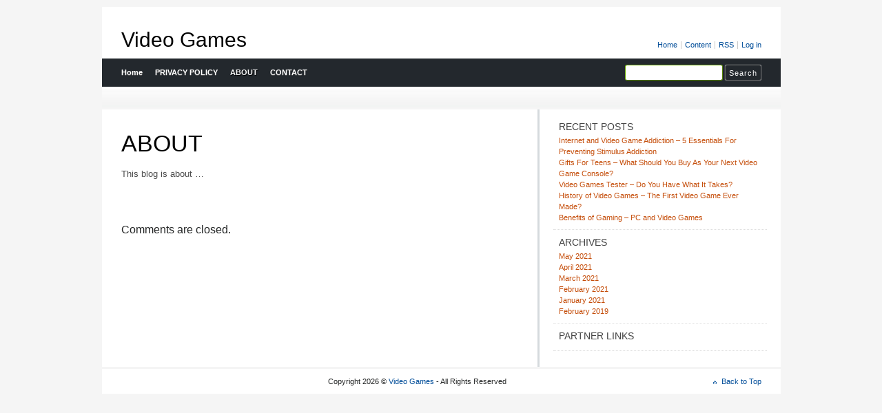

--- FILE ---
content_type: text/html; charset=UTF-8
request_url: http://www.defrenteco.info/about
body_size: 2861
content:
<!DOCTYPE html PUBLIC "-//W3C//DTD XHTML 1.0 Transitional//EN" "http://www.w3.org/TR/xhtml1/DTD/xhtml1-transitional.dtd">
<html xmlns="http://www.w3.org/1999/xhtml" dir="ltr" lang="en-US">
<head profile="http://gmpg.org/xfn/11">
<meta http-equiv="X-UA-Compatible" content="IE=8" />
<meta http-equiv="Content-Type" content="text/html; charset=UTF-8" />

<title>ABOUT &raquo;  Video Games</title>

<link rel="stylesheet" href="http://www.defrenteco.info/wp-content/themes/Classic Theme 1/style.css" type="text/css" media="all" />
<!--[if IE 6]>
<link rel="stylesheet" href="http://www.defrenteco.info/wp-content/themes/Classic Theme 1/ie6.css" type="text/css" />
<![endif]-->

<meta name="robots" content="index,follow" />
<link rel="alternate" type="application/rss+xml" title="Video Games RSS Feed" href="http://www.defrenteco.info/feed" />
<link rel="alternate" type="application/atom+xml" title="Video Games Atom Feed" href="http://www.defrenteco.info/feed/atom" />
<link rel="pingback" href="http://www.defrenteco.info/xmlrpc.php" />
<link rel="shortcut icon" href="http://www.defrenteco.info/wp-content/themes/Classic Theme 1/favicon.ico" type="image/x-icon" />


<script type='text/javascript' src='http://www.defrenteco.info/wp-includes/js/l10n.js?ver=20101110'></script>
<script type='text/javascript' src='http://www.defrenteco.info/wp-includes/js/comment-reply.js?ver=20090102'></script>
<link rel="EditURI" type="application/rsd+xml" title="RSD" href="http://www.defrenteco.info/xmlrpc.php?rsd" />
<link rel="wlwmanifest" type="application/wlwmanifest+xml" href="http://www.defrenteco.info/wp-includes/wlwmanifest.xml" /> 
<link rel='index' title='Video Games' href='http://www.defrenteco.info' />
<link rel='next' title='CONTACT' href='http://www.defrenteco.info/contact' />
<meta name="generator" content="WordPress 3.1" />
<link rel='canonical' href='http://www.defrenteco.info/about' />
</head>
<body id="home">


<div id="header" class="clearfix">

	<ul id="accessibility">
		<li><a href="http://www.defrenteco.info/" title="Go to homepage">Home</a></li>
		<li><a href="#content" title="Skip to content">Content</a></li>
		<li><a href="http://www.defrenteco.info/feed">RSS</a></li>
						<li class="last-item"><a href="http://www.defrenteco.info/wp-login.php">Log in</a></li>
	</ul>

	<div id="branding">
		<h1 id="logo"><a href="http://www.defrenteco.info/" title="Video Games">Video Games</a></h1>
		<div class="description">
		      </div>
	</div>
	
	<div id="nav" class="clearfix">
		<div id="nav-search">
			<form role="search" method="get" id="searchform" action="http://www.defrenteco.info/" >
	<div><label class="screen-reader-text" for="s">Search for:</label>
	<input type="text" value="" name="s" id="s" />
	<input type="submit" id="searchsubmit" value="Search" />
	</div>
	</form>		</div>
		<ul id="menu">
  		<li class="page-item-home "><a href="http://www.defrenteco.info/">Home</a></li>
  		<li class="page_item page-item-10"><a href="http://www.defrenteco.info/privacy-policy" title="PRIVACY POLICY">PRIVACY POLICY</a></li><li class="page_item page-item-6 current_page_item"><a href="http://www.defrenteco.info/about" title="ABOUT">ABOUT</a></li><li class="page_item page-item-8"><a href="http://www.defrenteco.info/contact" title="CONTACT">CONTACT</a></li>		</ul>
    <div id="submenu-bg">    
          </div>
	</div>

</div>


<div id="main" class="clearfix">
	<div id="container">
		<div id="content">

  		    		<div class="hentry post" id="post-6">
    		  <h1>ABOUT</h1>
    		      			<div class="entry">
            <p>This blog is about …</p>
<div class="mads-block"></div>    			            </div>
    		</div>
    		
    		
<!-- You can start editing here. -->


			<!-- If comments are closed. -->
		<p class="nocomments">Comments are closed.</p>

	

  		
  		
		</div><!-- #content -->
	</div><!-- #container -->

<div id="sidebar">
	<ul class="sb-list clearfix">
		<li id="recent-posts-2" class="widget widget_recent_entries">		<div class="sb-title widgettitle">Recent Posts</div>		<ul>
				<li><a href="http://www.defrenteco.info/archives/19" title="Internet and Video Game Addiction &#8211; 5 Essentials For Preventing Stimulus Addiction">Internet and Video Game Addiction &#8211; 5 Essentials For Preventing Stimulus Addiction</a></li>
				<li><a href="http://www.defrenteco.info/archives/21" title="Gifts For Teens &#8211; What Should You Buy As Your Next Video Game Console?">Gifts For Teens &#8211; What Should You Buy As Your Next Video Game Console?</a></li>
				<li><a href="http://www.defrenteco.info/archives/20" title="Video Games Tester &#8211; Do You Have What It Takes?">Video Games Tester &#8211; Do You Have What It Takes?</a></li>
				<li><a href="http://www.defrenteco.info/archives/18" title="History of Video Games &#8211; The First Video Game Ever Made?">History of Video Games &#8211; The First Video Game Ever Made?</a></li>
				<li><a href="http://www.defrenteco.info/archives/17" title="Benefits of Gaming &#8211; PC and Video Games">Benefits of Gaming &#8211; PC and Video Games</a></li>
				</ul>
		</li><li id="archives-2" class="widget widget_archive"><div class="sb-title widgettitle">Archives</div>		<ul>
			<li><a href='http://www.defrenteco.info/archives/date/2021/05' title='May 2021'>May 2021</a></li>
	<li><a href='http://www.defrenteco.info/archives/date/2021/04' title='April 2021'>April 2021</a></li>
	<li><a href='http://www.defrenteco.info/archives/date/2021/03' title='March 2021'>March 2021</a></li>
	<li><a href='http://www.defrenteco.info/archives/date/2021/02' title='February 2021'>February 2021</a></li>
	<li><a href='http://www.defrenteco.info/archives/date/2021/01' title='January 2021'>January 2021</a></li>
	<li><a href='http://www.defrenteco.info/archives/date/2019/02' title='February 2019'>February 2019</a></li>
		</ul>
</li><li id="execphp-3" class="widget widget_execphp"><div class="sb-title widgettitle">Partner Links</div>			<div class="execphpwidget"></div>
		</li>


</div> <!-- #sidebar --><!-- wmm d --></div> <!-- #main -->


<div id="footer" class="clearfix">
<p class="alignright">
  <a href="#home" class="top-link">Back to Top</a>
</p>

<CENTER>

<p>Copyright 2026 © <a href="http://www.defrenteco.info" title="Video Games">Video Games</a> - All Rights Reserved
</p>

</CENTER>

</div>




<!-- db07a4229307771bd6222d420ee61320a372d798 -->
<!-- 53c6730881119f12b759904e3079e229969cf1e1 -->
<!-- 4cbb014182674efac1ac436035b3182e5a7bb6a7 -->
<!-- 9af8b127f3bd2fd79257eac26e72f9767d84d6f5 -->
<!-- a41cc9946a6ca0ad1f7b4f7524476d072e577457 -->
<!-- ac3032fa90e11da0aa76502855d17937cb4d5d4a -->
<!-- 61a532f45b07a3aae9d4d74c836d1634da9ff7e6 -->
<!-- 0b26c1e95a588899c515b7e8cc688ef01763aa27 -->
<!-- 7c70c172ba95075cf266caaed47b28f8 -->
<!-- f7fbbd1267b6d32775758b45ca1af25d7f0fcd9d -->
<!-- dadd201a7c5f48d03b94186018ccc289f4062349 -->
<!-- 9b3112dfd62874a4b89bdd10a18bcae2fac72c80 -->
<!-- 25ce15a3e7afce2976a5f390a3fc2a43bfb023df -->
<!-- 7c099c7bbbfdae14929f3dca3c7421c1269f7ebf -->
<!-- 99d633af00eead3276c12c1802c910afc7436b65 -->
<!-- a76e8c9c009b42ad5eb649d39e5b6fec3bfd004b -->

<script defer src="https://static.cloudflareinsights.com/beacon.min.js/vcd15cbe7772f49c399c6a5babf22c1241717689176015" integrity="sha512-ZpsOmlRQV6y907TI0dKBHq9Md29nnaEIPlkf84rnaERnq6zvWvPUqr2ft8M1aS28oN72PdrCzSjY4U6VaAw1EQ==" data-cf-beacon='{"version":"2024.11.0","token":"c903991705bb4117ba063d2bbbe7e9ec","r":1,"server_timing":{"name":{"cfCacheStatus":true,"cfEdge":true,"cfExtPri":true,"cfL4":true,"cfOrigin":true,"cfSpeedBrain":true},"location_startswith":null}}' crossorigin="anonymous"></script>
</body>
</html>
